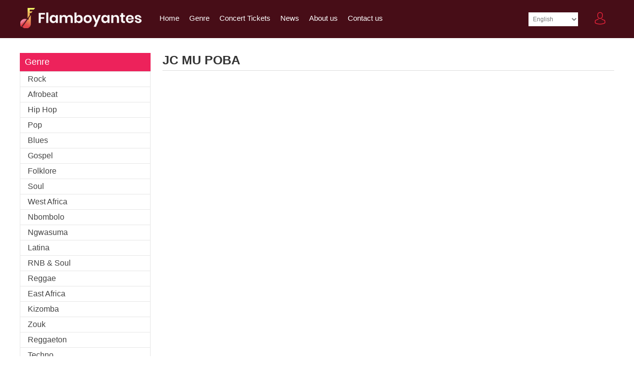

--- FILE ---
content_type: text/html; charset=utf-8
request_url: https://flamboyantes.net/jc-mu-poba
body_size: 24037
content:


<!DOCTYPE html>
<html lang="en" dir="ltr" class="html-vendor-page">
<head>
    <title>Flamboyantes. Jc mu Poba</title>
    <meta http-equiv="Content-type" content="text/html;charset=UTF-8" />
    <meta name="description" content="" />
    <meta name="keywords" content="" />
    <meta name="generator" content="nopCommerce" />
    <meta name="viewport" content="width=device-width, initial-scale=1" />
    
    

    <link rel="stylesheet" type="text/css" href="/lib/jquery-ui/jquery-ui-1.12.1.custom/jquery-ui.min.css?v=bnr-LxIh_BWZH6hcLowYb-nNCKc" />
<link rel="stylesheet" type="text/css" href="/Themes/DefaultClean/Content/css/styles.css?v=ZcU9b-mEmmlSz09PJUOYsS4uxdU" />
<link rel="stylesheet" type="text/css" href="/Themes/DefaultClean/Content/css/owl.theme.default.css?v=t9jfq35gKX4qourPMugjgZgZfAs" />
<link rel="stylesheet" type="text/css" href="/Themes/DefaultClean/Content/css/owl.carousel.min.css?v=rqqSaDY_CMndrnHOximTDwMAY2g" />


    
    
    
    
    <link rel="apple-touch-icon" sizes="180x180" href="/icons/icons_0/apple-touch-icon.png"><link rel="icon" type="image/png" sizes="32x32" href="/icons/icons_0/favicon-32x32.png"><link rel="icon" type="image/png" sizes="192x192" href="/icons/icons_0/android-chrome-192x192.png"><link rel="icon" type="image/png" sizes="16x16" href="/icons/icons_0/favicon-16x16.png"><link rel="manifest" href="/icons/icons_0/site.webmanifest"><link rel="mask-icon" href="/icons/icons_0/safari-pinned-tab.svg" color="#5bbad5"><link rel="shortcut icon" href="/icons/icons_0/favicon.ico"><meta name="msapplication-TileColor" content="#2d89ef"><meta name="msapplication-TileImage" content="/icons/icons_0/mstile-144x144.png"><meta name="msapplication-config" content="/icons/icons_0/browserconfig.xml"><meta name="theme-color" content="#ffffff">
    
    
    <!--Powered by nopCommerce - https://www.nopCommerce.com-->

    
    
    



</head>
<body>
    <input name="__RequestVerificationToken" type="hidden" value="CfDJ8Ht8y-C3EaxOgI1fpqoRF1E2sdNyahGAJ387mRSDAW_rGgD8d3MdlwpMgZn6PLbY8VSxd9GyI5XNd4NhSpO43Gc1Ucu92qU_8TJPE_mrCWk8id7nQy9Lbrv7ROF9lX_JKzMiH1Wrg4WZZ8jY0UiViGA" />
    

<div class="ajax-loading-block-window" style="display: none">
</div>
<div id="dialog-notifications-success" title="Notification" style="display:none;">
</div>
<div id="dialog-notifications-error" title="Error" style="display:none;">
</div>
<div id="dialog-notifications-warning" title="Warning" style="display:none;">
</div>
<div id="bar-notification" class="bar-notification-container" data-close="Close">
</div>



<!--[if lte IE 8]>
    <div style="clear:both;height:59px;text-align:center;position:relative;">
        <a href="http://www.microsoft.com/windows/internet-explorer/default.aspx" target="_blank">
            <img src="/Themes/DefaultClean/Content/images/ie_warning.jpg" height="42" width="820" alt="You are using an outdated browser. For a faster, safer browsing experience, upgrade for free today." />
        </a>
    </div>
<![endif]-->
<div class="master-wrapper-page">
    
    <div class="header">
    
    <div class="header-upper">
        <div class="container">
        <div class="header-logo">
            <a href="/">
    <img title="" alt="FLAMBOYANTES" src="https://flamboyantes.net/Themes/DefaultClean/Content/images/logo.png">
</a>
        </div>
        <div class="menu-wrapper">
            <div class="body-transparent"></div>
            <a href="javascript:void(0)" class="sidebar-close">X</a>
        <div class="header-menu">
            <ul class="top-menu notmobile">
    
        <li><a href="/">Home</a></li>
	 <li><a href="/AllCategories">Genre</a></li>
<li>
    <a href="/concert-tickets">Concert Tickets
    </a>
</li><li><a href="/news">News</a></li>
        <li><a href="/about-us">About us</a></li>
        <li><a href="/contactus">Contact us</a></li>
    
</ul>
    <div class="menu-toggle">Menu</div>
    <ul class="top-menu mobile">
        
            <li><a href="/">Home</a></li>
<li>
    <a href="/concert-tickets">Concert Tickets
    </a>
</li>            <li><a href="/about-us">About us</a></li>
            <li><a href="/contactus">Contact us</a></li>
        
    </ul>
        

        </div>
        </div>

    
        <div class="header-links-wrapper">
            <div class="header-selectors-wrapper">
                
                <!--

    <div class="currency-selector">
            <select id="customerCurrency" name="customerCurrency" onchange="setLocation(this.value);" aria-label="Currency selector"><option selected="selected" value="https://flamboyantes.net/changecurrency/1?returnUrl=%2Fjc-mu-poba">US Dollar</option>
<option value="https://flamboyantes.net/changecurrency/6?returnUrl=%2Fjc-mu-poba">Euro</option>
</select>
    </div>
-->
                

    <div class="language-selector">
            <select id="customerlanguage" name="customerlanguage" onchange="setLocation(this.value);" aria-label="Languages selector"><option selected="selected" value="https://flamboyantes.net/changelanguage/1?returnUrl=%2Fjc-mu-poba">English</option>
<option value="https://flamboyantes.net/changelanguage/2?returnUrl=%2Fjc-mu-poba">Francais</option>
</select>
    </div>
 
                
            </div>              
            
<div class="header-links">
    <ul>
          <li class="mobile-menu"><span class="icon-menu-button"></span></a></li>
        
        <li>
            <a href="JavaScript:void(0)"><span class="icon-user"></span></a>
        <ul class="myaccount-dropdown">    
        
                        <li><a href="/register?returnUrl=%2Fjc-mu-poba" class="ico-register"><span class="icon-add-user"></span>Register</a></li>
                    <li><a href="/login?returnUrl=%2Fjc-mu-poba" class="ico-login"><span class="icon-login"></span> Log in</a></li>
            <li>
                <a href="/wishlist" class="ico-wishlist">
                            <span class="wishlist-label mr-0"><span class="icon-heart"></span>Wishlist</span>
                    <span class="wishlist-qty">(0)</span>
                </a>
            </li>
            </ul>
        </li>
            <li id="topcartlink">
                <a href="/cart" class="ico-cart">
                    <span class="cart-label"><span class="icon-cart"></span><!--Shopping cart--></span>
                    <span class="cart-qty">(0)</span>
                </a>
            </li>
        
    </ul>
        
</div>

            <div id="flyout-cart" class="flyout-cart">
    <div class="mini-shopping-cart">
        <div class="count">
You have no items in your shopping cart.        </div>
    </div>
</div>

        </div>
 

    </div>
    </div>
    
    <!--
    <div class="header-lower">

    </div>
    -->
    
</div>
      
  
    

    <div class="master-wrapper-content">
        

        <div class="master-column-wrapper">
            


<div class="side-2">

    



    <div class="block block-category-navigation">
        <div class="title">
            <strong>Genre</strong>
        </div>
        <div class="listbox">
            <ul class="list">
        <li class="inactive">
            <a href="/rock">Rock
            </a>
        </li>
        <li class="inactive">
            <a href="/classical">Afrobeat
            </a>
        </li>
        <li class="inactive">
            <a href="/hip-hop">Hip Hop
            </a>
        </li>
        <li class="inactive">
            <a href="/jazz">Pop
            </a>
        </li>
        <li class="inactive">
            <a href="/blues">Blues
            </a>
        </li>
        <li class="inactive">
            <a href="/gospel">Gospel
            </a>
        </li>
        <li class="inactive">
            <a href="/folklore">Folklore
            </a>
        </li>
        <li class="inactive">
            <a href="/rumba">Soul
            </a>
        </li>
        <li class="inactive">
            <a href="/rnb">West Africa
            </a>
        </li>
        <li class="inactive">
            <a href="/nbombolo">Nbombolo
            </a>
        </li>
        <li class="inactive">
            <a href="/ngwasuma">Ngwasuma
            </a>
        </li>
        <li class="inactive">
            <a href="/latina">Latina
            </a>
        </li>
        <li class="inactive">
            <a href="/rnb-soul">RNB &amp; Soul
            </a>
        </li>
        <li class="inactive">
            <a href="/reggae">Reggae
            </a>
        </li>
        <li class="inactive">
            <a href="/east-africa">East Africa
            </a>
        </li>
        <li class="inactive">
            <a href="/kizomba">Kizomba
            </a>
        </li>
        <li class="inactive">
            <a href="/zouk">Zouk
            </a>
        </li>
        <li class="inactive">
            <a href="/reggaeton">Reggaeton
            </a>
        </li>
        <li class="inactive">
            <a href="/techno">Techno
            </a>
        </li>
        <li class="inactive">
            <a href="/concert-tickets">Concert Tickets
            </a>
        </li>
        <li class="inactive">
            <a href="/rumba-2">Rumba
            </a>
        </li>
            </ul>
        </div>
    </div>
    <div class="block block-vendor-navigation">
        <div class="title">
            <strong>Artists</strong>
        </div>
        <div class="listbox">
            <ul class="list">
                    <li><a href="/florance-buanga-malanda">Florance Buanga Malanda</a>
                    </li>
                    <li><a href="/franklin-mvuama">Franklin Mvuama</a>
                    </li>
                    <li><a href="/jc-mu-poba">Jc mu Poba</a>
                    </li>
                    <li><a href="/digi-plus">Digi Plus</a>
                    </li>
                    <li><a href="/khoncept-ciudal-mundial">Khoncept Ciudal Mundial</a>
                    </li>
                    <li><a href="/esther-emongo">Medie Emongo</a>
                    </li>
                    <li><a href="/osee-libwaki">Osee Libwaki</a>
                    </li>
                    <li><a href="/phillippine-mananga">Phillippine Mananga</a>
                    </li>
                    <li><a href="/saku-ngoma-ivone">Saku Ngoma Yvonne</a>
                    </li>
                    <li><a href="/schammah-ngonde">Schammah Ngonde</a>
                    </li>
            </ul>            
                <div class="view-all">
                    <a href="/vendor/all">View all</a>
                </div>
        </div>
    </div>
</div>
<div class="center-2">
    
    

<div class="page vendor-page">
    <div class="page-title">
        <h1>Jc mu Poba</h1>
    </div>
    <div class="page-body">
        
        

        


<div class="products-container">
    <div class="ajax-products-busy"></div>
    <div class="products-wrapper">
        


    </div>
</div>

        
    </div>
</div>

    
</div>

        </div>
        
    </div>
    <div class="footer">
<div class="footer-inner">
    <div class="footer-upper">
    <div class="container">        
        <div class="footer-block information">
            <div class="title">
                <strong>Information</strong>
            </div>
            <ul class="list">
                    <li><a href="/sitemap">Sitemap</a></li>
                    <li><a href="/cancellation-and-refunding">Cancellation and refunding</a></li>
                    <li><a href="/privacy-notice">Privacy notice</a></li>
                    <li><a href="/conditions-of-use">Conditions of use</a></li>
                    <li><a href="/about-us">About us</a></li>
                    <li><a href="/contactus">Contact us</a></li>
            </ul>
        </div>
        <div class="footer-block customer-service">
            <div class="title">
                <strong>Customer service</strong>
            </div>
            <ul class="list">
                    <li><a href="/search">Search</a> </li>
                    <li><a href="/news">News</a></li>
                    <li><a href="/blog">Blog</a></li>
                    <li><a href="/recentlyviewedproducts">Recently viewed products</a></li>
                    <li><a href="/compareproducts">Compare products list</a></li>
                    <li><a href="/newproducts">New products</a></li>
            </ul>
        </div>
        <div class="footer-block my-account">
            <div class="title">
                <strong>Newsletter</strong>
            </div>
            <div class="newletter-group">
            <div class="newsletter">

    <div class="newsletter-subscribe" id="newsletter-subscribe-block">
        <div class="newsletter-email">
            <input id="newsletter-email" class="newsletter-subscribe-text" placeholder="Enter your email here..." aria-label="Sign up for our newsletter" type="email" name="NewsletterEmail" value="" />
            <input type="button" value="Send" id="newsletter-subscribe-button" class="button-1 newsletter-subscribe-button"/>
                <div class="options">
                    <span class="subscribe">
                        <input id="newsletter_subscribe" type="radio" value="newsletter_subscribe" name="newsletter_block" checked="checked"/>
                        <label for="newsletter_subscribe">Subscribe</label>
                    </span>
                    <span class="unsubscribe">
                        <input id="newsletter_unsubscribe" type="radio" value="newsletter_unsubscribe" name="newsletter_block"/>
                        <label for="newsletter_unsubscribe">Unsubscribe</label>
                    </span>
                </div>
        </div>
        <div class="newsletter-validation">
            <span id="subscribe-loading-progress" style="display: none;" class="please-wait">Wait ...</span>
            <span class="field-validation-valid" data-valmsg-for="NewsletterEmail" data-valmsg-replace="true"></span>
        </div>
    </div>
    <div class="newsletter-result" id="newsletter-result-block"></div>
    
</div>
            <div class="social-title">
                <strong>Social Media</strong>
            </div>            
            <ul class="networks">
		<li class="facebook"><a href="http://www.facebook.com/nopCommerce" target="_blank"><span class="icon-facebook"></span></a></li>
		<li class="twitter"><a href="https://twitter.com/nopCommerce" target="_blank"><span class="icon-twitter"></span></a></li>
		<li class="rss"><a href="https://in.linkedin.com/"><span class="icon-linkedin2"></span></a></li>
		<li class="youtube"><a href="https://www.instagram.com/" target="_blank"><span class="icon-instagram"></span></a></li>
</ul>   
            </div>
            <!--<ul class="list">
                    <li><a href="/customer/info">My account</a></li>
                    <li><a href="/order/history">Orders</a></li>
                    <li><a href="/customer/addresses">Addresses</a></li>
                    <li><a href="/cart">Shopping cart</a></li>
                    <li><a href="/wishlist">Wishlist</a></li>
                    <li><a href="/vendor/apply">Apply for artist account</a></li>
            </ul>-->
        </div>
        <div class="footer-block follow-us">
            <div class="social">
                <div class="title">
                    <strong>Contact Us</strong>
                </div>
                <ul class="footer-contact">
                    <li><a href="#"><span class="icon-location"></span> Brusestien 15 C <br/>2150 - Årnes</a></li>
                    <li><a href="tel:+4790780630"><span class="icon-telephone"></span> +47 90780630</a></li>
                    <li><a href="mailto:info@flamboyantes.net"><span class="icon-envelope"></span> info@flamboyantes.net</a></li>
                    
                </ul>
                             
            </div>
            
        </div>
    </div>
    </div>
    <div class="footer-lower">
            <div class="container">
        <div class="footer-info">
            <span class="footer-disclaimer">Copyright &copy; 2025 FLAMBOYANTES. All rights reserved.</span>
        </div>
            <div class="footer-powered-by">
                Powered by <a href="https://www.nopcommerce.com/">nopCommerce</a>
            </div>
        
    </div>
    </div>
    
</div>
</div>


</div>




    <script type="text/javascript" src="/lib_npm/jquery/jquery.min.js?v=zUe1_AxXYZnoAG2qCvDV3jP28qo"></script>
<script type="text/javascript" src="/lib_npm/jquery-validation/jquery.validate.min.js?v=G7u4AqxVeQcFrm7X7GmFQZqERtE"></script>
<script type="text/javascript" src="/lib_npm/jquery-validation-unobtrusive/jquery.validate.unobtrusive.min.js?v=ASrgBo2pcP0BME5OK94v8AjshjU"></script>
<script type="text/javascript" src="/lib_npm/jquery-ui-dist/jquery-ui.min.js?v=qLhr1MkMbnTzvFrWocUwwJCmJPA"></script>
<script type="text/javascript" src="/lib_npm/jquery-migrate/jquery-migrate.min.js?v=08j2y_E2l1QBDt8ZUTQD6EjhJaI"></script>
<script type="text/javascript" src="/js/public.common.js?v=Ac3eUvNU794mOtN15sn696Mdj1A"></script>
<script type="text/javascript" src="/js/public.ajaxcart.js?v=JEzpXpimzWu0qtgizJX61xvFdYY"></script>
<script type="text/javascript" src="/js/public.countryselect.js?v=PL_qZM7uDgcJzuwxvfP5VUhjs0s"></script>
<script type="text/javascript" src="/js/public.catalogproducts.js?v=bE6DckDdhdv-zgtI8cJAKWNMpxQ"></script>

    <script type="text/javascript">
    $(document).ready(function () {
        CatalogProducts.init({
            ajax: true,
            browserPath: '/jc-mu-poba',
            fetchUrl: '/vendor/products?vendorId=76'
        });

        addPagerHandlers();
        $(CatalogProducts).on('loaded', function () {
            addPagerHandlers();
        });
    });

    function addPagerHandlers() {
        $('[data-page]').on('click', function (e) {
            e.preventDefault();
            CatalogProducts.getProducts($(this).data('page'));
            return false;
        });
    }
</script>

<script type="text/javascript">
            $(document).ready(function () {
                $('.menu-toggle').on('click', function () {
                    $(this).siblings('.top-menu.mobile').slideToggle('slow');
                });
                $('.top-menu.mobile .sublist-toggle').on('click', function () {
                    $(this).siblings('.sublist').slideToggle('slow');
                });
            });
        </script>

<script type="text/javascript">
            $(document).ready(function () {
                $('.header').on('mouseenter', '#topcartlink', function () {
                    $('#flyout-cart').addClass('active');
                });
                $('.header').on('mouseleave', '#topcartlink', function () {
                    $('#flyout-cart').removeClass('active');
                });
                $('.header').on('mouseenter', '#flyout-cart', function () {
                    $('#flyout-cart').addClass('active');
                });
                $('.header').on('mouseleave', '#flyout-cart', function () {
                    $('#flyout-cart').removeClass('active');
                });
            });
        </script>

<script type="text/javascript">
        AjaxCart.init(false, '.header-links .cart-qty', '.header-links .wishlist-qty', '#flyout-cart');
    </script>

<script type="text/javascript">
        function newsletter_subscribe(subscribe) {
            var subscribeProgress = $("#subscribe-loading-progress");
            subscribeProgress.show();
            var postData = {
                subscribe: subscribe,
                email: $("#newsletter-email").val()
            };
            $.ajax({
                cache: false,
                type: "POST",
                url: "/subscribenewsletter",
                data: postData,
                success: function (data, textStatus, jqXHR) {
                    $("#newsletter-result-block").html(data.Result);
                    if (data.Success) {
                        $('#newsletter-subscribe-block').hide();
                        $('#newsletter-result-block').show();
                    } else {
                        $('#newsletter-result-block').fadeIn("slow").delay(2000).fadeOut("slow");
                    }
                },
                error: function (jqXHR, textStatus, errorThrown) {
                    alert('Failed to subscribe.');
                },
                complete: function (jqXHR, textStatus) {
                    subscribeProgress.hide();
                }
            });
        }

        $(document).ready(function () {
            $('#newsletter-subscribe-button').on('click', function () {
if ($('#newsletter_subscribe').is(':checked')) {
                    newsletter_subscribe('true');
                } else {
                    newsletter_subscribe('false');
                }            });
            $("#newsletter-email").on("keydown", function (event) {
                if (event.keyCode == 13) {
                    $("#newsletter-subscribe-button").trigger("click");
                    return false;
                }
            });
        });
    </script>

<script type="text/javascript">
    $(document).ready(function () {
        $('.footer-block .title').on('click', function () {
            var e = window, a = 'inner';
            if (!('innerWidth' in window)) {
                a = 'client';
                e = document.documentElement || document.body;
            }
            var result = { width: e[a + 'Width'], height: e[a + 'Height'] };
            if (result.width < 769) {
                $(this).siblings('.list').slideToggle('slow');
            }
        });
    });
</script>

<script type="text/javascript">
    $(document).ready(function () {
        $('.block .title').on('click', function () {
            var e = window, a = 'inner';
            if (!('innerWidth' in window)) {
                a = 'client';
                e = document.documentElement || document.body;
            }
            var result = { width: e[a + 'Width'], height: e[a + 'Height'] };
            if (result.width < 1001) {
                $(this).siblings('.listbox').slideToggle('slow');
            }
        });
    });
</script>



    <script type="text/javascript" src="/Themes/DefaultClean/Content/js/owl.carousel.min.js?v=6KvEZZ2dpgHKbLAH4kApv4uvK80"></script>
    <script type="">
        $(document).ready(function () {

            $(".mobile-menu, .sidebar-close, .body-transparent").click(function () {
                $("body").toggleClass("showmenu");
            });

            $(".searchlink").click(function () {
                $(".header-links").toggleClass("showsearch");
            });


            $('#concertcards').owlCarousel({
                loop: false,
                center: true,
                margin: 10,
                nav: true,
                dots: true,
                responsive: {
                    0: {
                        items: 1
                    },
                    600: {
                        items: 2
                    },
                    1000: {
                        items: 3
                    }
                }
            });


            $('#new-albums').owlCarousel({
                loop: true,
                margin: 10,
                nav: false,
                autoplay: true,
                responsive: {
                    0: {
                        items: 1
                    },
                    600: {
                        items: 2
                    },
                    1000: {
                        items: 4
                    }
                }
            })


        });

    </script>
</body>
</html>